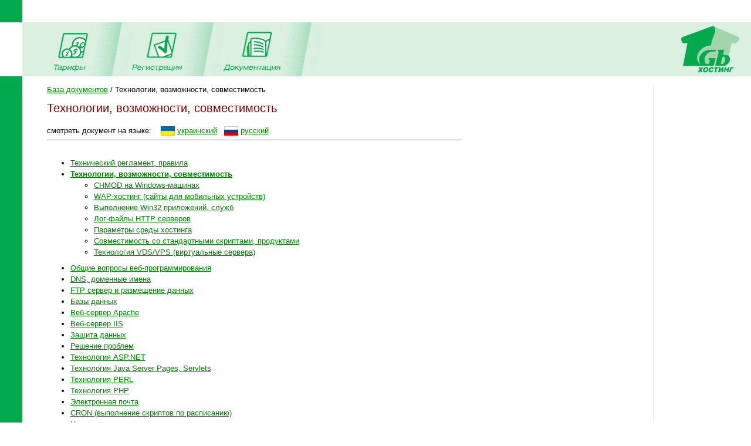

--- FILE ---
content_type: text/html; charset=windows-1251
request_url: https://www.1gb.ua/default.aspx?ti=6&PHPSESSID=badc0c4ed0867fd577afe22636266e2f&hti=30&from_nav=1
body_size: 7768
content:
<!DOCTYPE HTML PUBLIC "-//W3C//DTD HTML 4.0 Transitional//EN">

<html>
<head>
	<title>1Gb.ua - Техническая документация - База документов - Технологии, возможности, совместимость</title>

<script language="JavaScript" type="text/javascript">
<!--
function SwitchImg()
{ //
  var rem, keep=0, store, obj, switcher=new Array, history=document.Data;
    for (rem=0; rem < (SwitchImg.arguments.length-2); rem+=3) {
    	store = SwitchImg.arguments[(navigator.appName == 'Netscape')?rem:rem+1];
    if ((store.indexOf('document.layers[')==0 && document.layers==null) ||
        (store.indexOf('document.all[')==0 && document.all==null))
         store = 'document'+store.substring(store.lastIndexOf('.'),store.length);
         obj = eval(store);
    if (obj != null) {
   	   switcher[keep++] = obj;
      switcher[keep++] = (history==null || history[keep-1]!=obj)?obj.src:history[keep];
      obj.src = SwitchImg.arguments[rem+2];
  } }
  document.Data = switcher;
} //

function RestoreImg()
{ //
  if (document.Data != null)
    for (var rem=0; rem<(document.Data.length-1); rem+=2)
      document.Data[rem].src=document.Data[rem+1];
} //

//  -->
</script>

<link rel="STYLESHEET" type="text/css" href="styles.css">
<meta name="keywords" content="хостинг,регистрация,1gb,домены,имена,.net,net,asp,aspx,php,mysql,php3,php4,asp.net,microsoft,unix,iis5,iis,iis6,ru,com,biz,net,name,domains,hosting,design,дизайн,in-solve,ин-солв,скидки,email,почта,e-mail,dmih,almaz">
<meta name="keywords" content="хостинг регистрация 1gb домены имена .net net asp aspx php mysql php3 php4 asp.net microsoft unix iis5 iis iis6 ru com biz net name domains hosting design дизайн in-solve ин-солв скидки email почта e-mail dmih almaz"></head>

<style>
li {padding-bottom: 4px; }
ul {padding-bottom: 4px; padding-top: 4px; }
</style>

<BODY bottomMargin=0 bgColor=#ffffff leftMargin=0 topMargin=0 rightMargin=0>
<TABLE height="100%" cellSpacing=0 cellPadding=0 width="100%" border=0>
  <TBODY>
  <TR>
    <TD width=38><IMG height=38 alt="" src="images/green.gif" width=38 border=0></TD>
    <TD align=left></TD>
    <TD align=right></TD></TR>
  <TR>
    <TD>&nbsp;<IMG height=1 alt="" src="images/UserStatistic.htm" 
      width=1></TD>
    <TD bgColor="#DBEFE0" colSpan=2>
      <TABLE cellSpacing=0 cellPadding=0 width="100%" border=0>
        <TBODY>
        <TR>
          <TD style="padding-left: 50px;"><A 
            onmouseover="SwitchImg('document.about','document.about','1gbrudesign_images/b-about_.gif')" 
            onmouseout=RestoreImg() href="price.php"><img src="images/b-tarr.gif" width="67" height="77" alt="" border="0"></A><TD><img src="images/menu-div.gif" 
			width="70" height="92" alt="" border="0"><TD><A 
            onmouseover="SwitchImg('document.price','document.price','1gbrudesign_images/b-price_.gif')" 
            onmouseout=RestoreImg() href="register.php"><img src="images/b-reg.gif" width="86" height="77" alt="" border="0"></A><TD><img src="images/menu-div.gif" 
			width="70" height="92" alt="" border="0"><TD><A 
            onmouseover="SwitchImg('document.reg','document.reg','1gbrudesign_images/b-registration_.gif')" 
            onmouseout=RestoreImg() href="services.php"><img src="images/b-docs.gif" width="97" height="77" 
			alt="" border="0"></A><TD><img src="images/menu-div.gif" 
			width="70" height="92" alt="" border="0"><TD width="100%">&nbsp;</TD>
          <TD><A href="index.php"><img src="images/1gb-logo.gif" width="140" height="92" alt="1gb - .net, ASP, Windows, Apache, PHP хостинг" border="0"></A></TD></TR></TBODY></TABLE></TD></TR>
  <TR>
    <TD vAlign=bottom bgcolor="#00AA4D"><img src="images/1gb-greenside.gif" width="38" height="54" alt="" border="0"></TD>
    <TD vAlign=top colSpan=2 height="100%">

<table cellpadding="0" cellspacing="15" width="100%">
<tr>
	<td valign="top" style='padding-left:2em; padding-right:1em;'>


<a class=nav href='/default.aspx?ti=6&PHPSESSID=badc0c4ed0867fd577afe22636266e2f&from_nav=1&hti=7'>База документов</a> / Технологии, возможности, совместимость
<h1>Технологии, возможности, совместимость</h1>





смотреть документ на языке:&nbsp;&nbsp;&nbsp;
<a href='default.aspx?ti=6&hti=30&hhti=&to_lang=ua'><img align=center src='img/icon_ua.gif' border=0 alt='на украинском'></a>
<a href='default.aspx?ti=6&hti=30&hhti=&to_lang=ua'>украинский</a>&nbsp;&nbsp;
<a href='default.aspx?ti=6&hti=30&hhti=&to_lang=ru'><img align=center src='img/icon_ru.gif' border=0 alt='на русском'></a> 
<a href='default.aspx?ti=6&hti=30&hhti=&to_lang=ru'>русский</a> 
<hr width=70% size=1 noshade align=left>

<div style='max-width:1000px; padding-top:0.5em;'>




</div>



<ul><li ><a  href='/default.aspx?ti=6&hti=21'>Технический регламент, правила</a><li ><a  href='/default.aspx?ti=6&hti=30'><b>Технологии, возможности, совместимость</b></a><ul><li ><a  href='/default.aspx?ti=6&hti=32'>CHMOD на Windows-машинах</a><li ><a  href='/default.aspx?ti=6&hti=53'>WAP-хостинг (сайты для мобильных устройств)</a><li ><a  href='/default.aspx?ti=6&hti=72'>Выполнение Win32 приложений, служб</a><li ><a  href='/default.aspx?ti=6&hti=57'>Лог-файлы HTTP серверов</a><li ><a  href='/default.aspx?ti=6&hti=61'>Параметры среды хостинга</a><li ><a  href='/default.aspx?ti=6&hti=63'>Совместимость со стандартными скриптами, продуктами</a><li ><a  href='/default.aspx?ti=6&hti=195'>Технология VDS/VPS (виртуальные сервера)</a></ul><li ><a  href='/default.aspx?ti=6&hti=68'>Общие вопросы веб-программирования</a><li ><a  href='/default.aspx?ti=6&hti=73'>DNS, доменные имена</a><li ><a  href='/default.aspx?ti=6&hti=86'>FTP сервер и размещение данных</a><li ><a  href='/default.aspx?ti=6&hti=8'>Базы данных</a><li ><a  href='/default.aspx?ti=6&hti=15'>Веб-сервер Apache</a><li ><a  href='/default.aspx?ti=6&hti=19'>Веб-сервер IIS</a><li ><a  href='/default.aspx?ti=6&hti=11'>Защита данных</a><li ><a  href='/default.aspx?ti=6&hti=106'>Решение проблем</a><li ><a  href='/default.aspx?ti=6&hti=59'>Технология ASP.NET</a><li ><a  href='/default.aspx?ti=6&hti=75'>Технология Java Server Pages, Servlets</a><li ><a  href='/default.aspx?ti=6&hti=69'>Технология PERL</a><li ><a  href='/default.aspx?ti=6&hti=22'>Технология PHP</a><li ><a  href='/default.aspx?ti=6&hti=47'>Электронная почта</a><li ><a  href='/default.aspx?ti=6&hti=13'>CRON (выполнение скриптов по расписанию)</a><li ><a  href='/default.aspx?ti=6&hti=44'>Нормативные документы</a></ul>

<p>&nbsp;</p>
<table width="100%" cellpadding="0" cellspacing="0" border="0">
<tr>
	<td width=43 valign="top"><img src="1gbrudesign_images/!_.gif" width="43" height="28" alt="" border="0">
	<td background="1gbrudesign_images/red.gif" width="1">
	<td bgcolor="#D9D9D9" style="padding:10px;">
	<strong>Мы всегда готовы ответить на ваши вопросы!</strong><br>&nbsp;
	<li>Любые вопросы и поддержка - <a href="mailto:support@1gb.ua">support@1gb.ua</a>
</table><p></p>

<td background="1gbrudesign_images/gray.gif" width="2"><img src="1gbrudesign_images/gray.gif" width="2" height="2" alt="" border="0">
<td width=135 valign="top">


<center>

<p>&nbsp;<p>


</center>&nbsp;

</table>
<table width="100%" cellpadding="0" cellspacing="0" border="0">
<tr>
	<td width="15">&nbsp;&nbsp;&nbsp;<br>&nbsp;
		
		<td colspan=2 width="97%" style="padding: 1px;" bgcolor="#00AA4D" align="right"><a href="#top" style="color: white">Наверх</a>&nbsp;
	<td width="15">&nbsp;&nbsp;&nbsp;
<tr>
	<td><td align=center>

	<td align=right valign=top>
	
	<table cellpadding="0" cellspacing="10" border="0">
		<tr><td>
				
				<td>
		Поддержка: <a href="mailto:support@1gb.ua">support@1gb.ua</a>
    </table>
</table></table>
</body>
</html>

